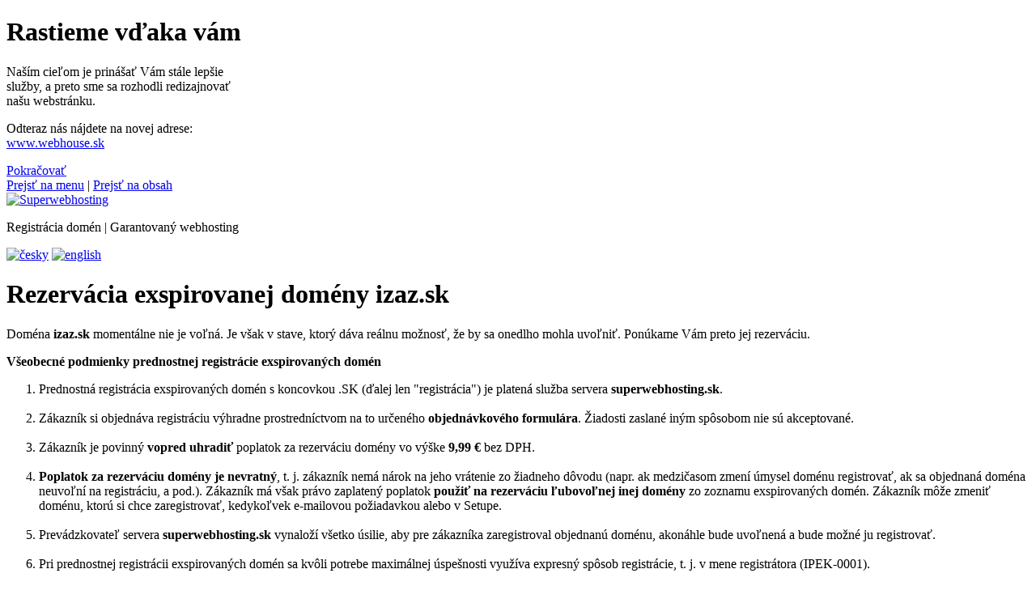

--- FILE ---
content_type: text/html
request_url: https://www.superwebhosting.sk/sk/domeny/rezervacia-exspirovanej-domeny/?domold=izaz.sk
body_size: 39986
content:

<!DOCTYPE html PUBLIC "-//W3C//DTD XHTML 1.1//EN" 
          "http://www.w3.org/TR/xhtml11/DTD/xhtml11.dtd">
<html xmlns="http://www.w3.org/1999/xhtml" xml:lang="sk">
<head>
  <meta http-equiv="content-type" content="text/html; charset=utf-8" />
  <meta http-equiv="Content-Language" content="sk" />
  <title>Rezervácia exspirovanej domény izaz.sk | Superwebhosting</title>
  <meta name="title" content="Rezervácia exspirovanej domény izaz.sk | Superwebhosting" />
  <meta name="description" content="Rezervujte si exspirovanú doménu izaz.sk" />
  <meta name="keywords" content="webhosting, web hosting, doména, domény, registrácia, webpriestor, web stránky, webstránky " />
  <meta name="author" content="E-GO, s.r.o." />
  <meta name="robots" content="index, follow" />
  <meta http-equiv="ImageToolbar" content="no" />
  <link rel="shortcut icon" href="/favicons/favicon_superwebhosting.sk.ico" />
  <link rel="home" href="http://www.superwebhosting.sk/" title="Superwebhosting | Úvod" />
  <link rel="author" href="http://www.e-go.sk/" title="E-GO Web Design - Tvorba web stránok" />
  <link rel="stylesheet" href="/templates/styles/print.css" type="text/css" media="print" />
  <link rel="stylesheet" href="https://fonts.googleapis.com/css?family=Open+Sans:300,400,600,700&amp;subset=latin,latin-ext" type="text/css" />
  <style type="text/css" media="screen, projection">
    @import "/templates/styles/common.css";
    @import "/templates/styles/specific.php?sn=superwebhosting.sk";
    @import "/templates/styles/jquery.fancybox-1.3.4.css";
  </style>
  <!--[if lte IE 8]>
  <style type="text/css" media="screen, projection">
    @import "/templates/styles/common-ie.css";
  </style>
  <![endif]-->
  <!--[if IE 7]>
  <style type="text/css" media="screen, projection">
    @import "/templates/styles/ie7.css";
  </style>
  <![endif]-->
  <script type="text/javascript" src="/templates/js/jquery-1.7.1.min.js"></script>
  <script type="text/javascript" src="/templates/js/jquery.fancybox-1.3.4.pack.js"></script>
  <script type="text/javascript" src="/templates/js/jquery-ui-1.8.18.custom.min.js"></script>
  <script type="text/javascript" src="/templates/js/jquery.ui.selectmenu.js"></script>
  <script type="text/javascript" src="/templates/js/jquery.validate.min.js"></script>
  <script type="text/javascript" src="/templates/js/jquery.bpopup.min.js"></script>
  <script type="text/javascript" src="/templates/js/common.js"></script>
</head>

<body>
  <script>
    $(window).load(function() {
      $('#wh').bPopup({
        modalClose: false,
        amsl: 0,
        escClose: false,
        positionStyle: 'fixed',
        speed: 1000
      });
    });
  </script>
  <div id="wh">
    <h1>Rastieme vďaka vám</h1>
    <p>Naším cieľom je prinášať Vám stále lepšie<br /> služby, a preto sme sa rozhodli redizajnovať<br /> našu webstránku.</p> 
    <p>Odteraz nás nájdete na novej adrese:<br />
      <a href="https://www.webhouse.sk/">www.webhouse.sk</a></p>
    <a class="btn" href="https://www.webhouse.sk/">Pokračovať</a>
    <a class="full" href="https://www.webhouse.sk/"></a>
  </div>
  <div id="head-wrap">
    <div id="head">
      <div class="hider"><a rel="nofollow" href="#menu" title="Prejsť na menu">Prejsť na menu</a> | <a rel="nofollow" href="#content" title="Prejsť na obsah">Prejsť na obsah</a></div>
      <div class="logo"><a class="logohref" title="Superwebhosting - úvod [Alt+1]" href="/sk/uvod/" accesskey="1"><img src="/templates/img/_superwebhosting.sk/logo.png" alt="Superwebhosting" /></a></div>
      <p>Registrácia domén  |  Garantovaný webhosting</p>
      <div class="lng-switch">
        <a title="Česky" href="/cz/"><img src="/templates/img/head-flag-cz.png" width="28" height="22" alt="česky" /></a>
        <a title="English" href="/en/"><img src="/templates/img/head-flag-en.png" width="28" height="22" alt="english" /></a>
      </div>
      <div class="stamp"></div>
    </div>
  </div>  <div id="wrap">
    <div id="wrap1">
      <div id="main">
        <div id="lm">
          <div id="content">
            <h1>Rezervácia exspirovanej domény izaz.sk</h1><p>Doména <strong>izaz.sk</strong> momentálne nie je voľná. Je však v stave, ktorý dáva reálnu možnosť, že by sa onedlho mohla uvoľniť. Ponúkame Vám preto jej rezerváciu.</p><div class="upbox upbox-white"><div class="in-upbox"><p>
	<strong>Všeobecné podmienky prednostnej registrácie exspirovaných domén</strong></p>
<ol>
	<li>
		Prednostná registrácia exspirovaných domén s&nbsp;koncovkou .SK (ďalej len "registrácia") je platená služba servera <strong>superwebhosting.sk</strong>.<br />
		 </li>
	<li>
		Zákazník si objednáva registráciu výhradne prostredníctvom na to určeného <strong>objednávkového formulára</strong>. Žiadosti zaslané iným spôsobom nie sú akceptované.<br />
		 </li>
	<li>
		Zákazník je povinný <strong>vopred uhradiť </strong>poplatok za rezerváciu domény vo výške&nbsp;<strong>9,99 €</strong> bez DPH.&nbsp;<br />
		 </li>
	<li>
		<strong>Poplatok za rezerváciu domény je nevratný</strong>, t. j. zákazník nemá nárok na jeho vrátenie zo žiadneho dôvodu (napr. ak medzičasom zmení úmysel doménu registrovať, ak sa objednaná doména neuvoľní na registráciu, a pod.). Zákazník má však právo zaplatený poplatok <strong>použiť na rezerváciu ľubovoľnej inej domény</strong> zo zoznamu exspirovaných domén. Zákazník môže zmeniť doménu, ktorú si chce zaregistrovať, kedykoľvek e-mailovou požiadavkou alebo v Setupe.&nbsp;<br />
		 </li>
	<li>
		Prevádzkovateľ servera <strong>superwebhosting.sk</strong> vynaloží všetko úsilie, aby pre zákazníka zaregistroval objednanú doménu, akonáhle bude uvoľnená a&nbsp;bude možné ju registrovať.<br />
		 </li>
	<li>
		Pri prednostnej registrácii exspirovaných domén sa kvôli potrebe maximálnej úspešnosti využíva expresný spôsob registrácie, t. j. v mene registrátora (IPEK-0001).<br />
		 </li>
	<li>
		Ak sa doména zaregistruje expresným spôsobom registrácie, zákazník má kedykoľvek právo zmeniť držiteľa domény, za podmienok uvedených v cenníku poskytovateľa (zmena u domén registrovaných v súčasnosti je zadarmo).<br />
		 </li>
	<li>
		O úspešnej registrácii objednanej domény je zákazník informovaný e-mailom. Zákazník je povinný do 14 dní po registrácii uhradiť registračný poplatok domény podľa platného cenníka prevádzkovateľa servera <strong>superwebhosting.sk</strong>.<br />
		 </li>
	<li>
		Prevádzkovateľ servera <strong>superwebhosting.sk</strong> umožňuje rezerváciu exspirovanej domény najviac jednému zákazníkovi, t. j. nemôže nastať prípad, aby si rovnakú doménu zarezervovali viacerí zákazníci súčasne.<br />
		 </li>
	<li>
		Zákazník, ktorý si zarezervoval doménu a&nbsp;táto bola úspešne zaregistrovaná, má možnosť doménu prevádzkovať na serveri <strong>superwebhosting.sk</strong>, alebo kdekoľvek inde.<br />
		 </li>
	<li>
		Prevádzkovateľ servera <strong>superwebhosting.sk</strong> nezodpovedá za úspešnosť registrácie objednanej exspirovanej domény, keďže vzhľadom na platné pravidlá registrácie nemôže garantovať, že objednaná doména bude s istotou zaregistrovaná pre zákazníka.<br />
		 </li>
	<li>
		Prevádzkovateľ servera <strong>superwebhosting.sk</strong> si vyhradzuje právo objednávku zákazníka odmietnuť, v takom prípade však musí o tejto skutočnosti zákazníka bezodkladne informovať.</li>
</ol>
</div></div><form action="#expf" method="get" id="expf">  <div>
    <input name="check" type="hidden" value="1" />
    <input name="domold" type="hidden" value="izaz.sk" />
  </div>
  <p>     
    <input type="checkbox" name="exp_agreement" value="1" /> <strong>SÚHLASÍM</strong> so Všeobecnými podmienkami prednostnej registrácie exspirovaných domén</p>
  <p class="center" style="margin: 15px 0 0">
    <input alt="Objednať exspirovanú doménu" src="/templates/img/exp-dom-order-sk.png" type="image" /></p>
</form>
            <div class="cleaner"></div>
          </div> <!-- /content -->
        </div> <!-- /lm -->
        
        <div id="rc"><div id="in-rc">
          <div class="spacer">
	 </div>
<div class="spacer">
	<h4>
		What do you value most?</h4>
</div>
<div class="spacer">
	<p>
		<strong>1.&nbsp;100% uptime guarantee</strong></p>
	<p>
		We make great efforts to ensure your websites and emails operate without any downtime.</p>
</div>
<div class="spacer">
	<p>
		<strong>2.&nbsp;Loyalty program</strong></p>
	<p>
		Loyal customers receive lower pricing and many other benefits.</p>
</div>
<div class="spacer">
	<p>
		<strong>3.&nbsp;We know how to help you</strong></p>
	<p>
		No one can beat our level of technical knowledge and service.</p>
</div>
<div class="spacer">
	<p>
		<strong>4.&nbsp;Jet-fast</strong></p>
	<p>
		Instant domains and hosting - in less than ten minutes. Yes, it is possible. Experience it for yourself!</p>
</div>
<div class="spacer">
	<p>
		<strong>5. Fantastic support</strong></p>
	<p>
		Everything is possible. Even the processing of your request in just five minutes.&nbsp;</p>
</div>
        </div></div> <!-- /rc -->
        <div class="cleaner"></div>
        
      </div> <!-- /main -->
      <div class="cleaner"></div>
    <div id="dom-check-head">
        <form method="post" action="https://www.superwebhosting.sk/sk/objednavka/vyber-domeny/"><div>
          <span class="dom-www">www.</span> <span class="dom-name"><input type="text" onblur="$(this).val($(this).val().toLowerCase())" name="domena5" id="domena5" title="Doména môže obsahovať 2 - 30 znakov, písmená bez diakritiky, číslice, pomlčku. Nesmie obsahovať medzery. Doména .eu, .com a .net môže obsahovať diakritiku." /></span>
          <select name="toledo" id="toledo">
                        <option selected="selected" value="sk">.sk</option>
                        <option  value="eu">.eu</option>
                        <option  value="eu.sk">.eu.sk</option>
                        <option  value="cz">.cz</option>
                        <option  value="com">.com</option>
                        <option  value="org">.org</option>
                        <option  value="net">.net</option>
                        <option  value="info">.info</option>
                        <option  value="biz">.biz</option>
                        <option  value="sr">.sr</option>
                        <option  value="hu">.hu</option>
                        <option  value="pl">.pl</option>
                        <option  value="at">.at</option>
                        <option  value="de">.de</option>
                        <option  value="ws">.ws</option>
                        <option  value="tv">.tv</option>
                        <option  value="co">.co</option>
                        <option  value="me">.me</option>
                        <option  value="co.uk">.co.uk</option>
                        <option  value="fr">.fr</option>
                        <option  value="it">.it</option>
                        <option  value="be">.be</option>
                        <option  value="nl">.nl</option>
                        <option  value="rs">.rs</option>
                        <option  value="ch">.ch</option>
                        <option  value="li">.li</option>
                        <option  value="dk">.dk</option>
                        <option  value="ru">.ru</option>
                        <option  value="com.ua">.com.ua</option>
                        <option  value="si">.si</option>
                        <option  value="to">.to</option>
                        <option  value="ro">.ro</option>
                        <option  value="lt">.lt</option>
                        <option  value="gr">.gr</option>
                        <option  value="fi">.fi</option>
                        <option  value="lv">.lv</option>
                        <option  value="do">.do</option>
                        <option  value="sd">.sd</option>
                        <option  value="me.uk">.me.uk</option>
                        <option  value="sc">.sc</option>
                        <option  value="hk">.hk</option>
                        <option  value="se">.se</option>
                        <option  value="dj">.dj</option>
                        <option  value="sh">.sh</option>
                        <option  value="com.eg">.com.eg</option>
                        <option  value="com.hr">.com.hr</option>
                        <option  value="cx">.cx</option>
                        <option  value="cr">.cr</option>
                        <option  value="ec">.ec</option>
                        <option  value="shop">.shop</option>
                        <option  value="ee">.ee</option>
                        <option  value="dm">.dm</option>
                        <option  value="st">.st</option>
                        <option  value="com.ru">.com.ru</option>
                        <option  value="eu.com">.eu.com</option>
                        <option  value="fo">.fo</option>
                        <option  value="re">.re</option>
                        <option  value="ng">.ng</option>
                        <option  value="md">.md</option>
                        <option  value="mx">.mx</option>
                        <option  value="ir">.ir</option>
                        <option  value="mw">.mw</option>
                        <option  value="mu">.mu</option>
                        <option  value="mq">.mq</option>
                        <option  value="kg">.kg</option>
                        <option  value="kz">.kz</option>
                        <option  value="la">.la</option>
                        <option  value="mn">.mn</option>
                        <option  value="ml">.ml</option>
                        <option  value="mk">.mk</option>
                        <option  value="mg">.mg</option>
                        <option  value="lk">.lk</option>
                        <option  value="lu">.lu</option>
                        <option  value="in">.in</option>
                        <option  value="hr">.hr</option>
                        <option  value="qa">.qa</option>
                        <option  value="ga">.ga</option>
                        <option  value="pt">.pt</option>
                        <option  value="gd">.gd</option>
                        <option  value="gf">.gf</option>
                        <option  value="gg">.gg</option>
                        <option  value="gl">.gl</option>
                        <option  value="gp">.gp</option>
                        <option  value="gq">.gq</option>
                        <option  value="pk">.pk</option>
                        <option  value="gt">.gt</option>
                        <option  value="gy">.gy</option>
                        <option  value="hn">.hn</option>
                        <option  value="ph">.ph</option>
                        <option  value="pe">.pe</option>
                        <option  value="org.uk">.org.uk</option>
                        <option  value="ly">.ly</option>
                        <option  value="vg">.vg</option>
                        <option  value="ax">.ax</option>
                        <option  value="bz">.bz</option>
                        <option  value="com.de">.com.de</option>
                        <option  value="cc">.cc</option>
                        <option  value="cd">.cd</option>
                        <option  value="as">.as</option>
                        <option  value="al">.al</option>
                        <option  value="cf">.cf</option>
                        <option  value="tl">.tl</option>
                        <option  value="tk">.tk</option>
                        <option  value="an">.an</option>
                        <option  value="cl">.cl</option>
                        <option  value="by">.by</option>
                        <option  value="tw">.tw</option>
                        <option  value="bg">.bg</option>
                        <option  value="bi">.bi</option>
                        <option  value="bb">.bb</option>
                        <option  value="vc">.vc</option>
                        <option  value="vn">.vn</option>
                        <option  value="uy">.uy</option>
                        <option  value="vu">.vu</option>
                        <option  value="ba">.ba</option>
                        <option  value="bo">.bo</option>
                        <option  value="ug">.ug</option>
                        <option  value="az">.az</option>
                        <option  value="bs">.bs</option>
                        <option  value="am">.am</option>
                        <option  value="ag">.ag</option>
                        <option  value="cn">.cn</option>
                        <option  value="af">.af</option>
                        <option  value="ad">.ad</option>
                        <option  value="ac">.ac</option>
                        <option  value="ae">.ae</option>
                        <option  value="com.ar">.com.ar</option>
                        <option  value="co.bw">.co.bw</option>
                        <option  value="co.il">.co.il</option>
                        <option  value="com.bd">.com.bd</option>
                        <option  value="co.za">.co.za</option>
                        <option  value="com.cv">.com.cv</option>
                        <option  value="com.cn">.com.cn</option>
                        <option  value="tj">.tj</option>
                        <option  value="com.br">.com.br</option>
                        <option  value="cm">.cm</option>
                        <option  value="xyz">.xyz</option>
                        <option  value="photos">.photos</option>
                        <option  value="men">.men</option>
                        <option  value="pics">.pics</option>
                        <option  value="yoga">.yoga</option>
                        <option  value="zone">.zone</option>
                        <option  value="film">.film</option>
                        <option  value="page">.page</option>
                        <option  value="party">.party</option>
                        <option  value="voyage">.voyage</option>
                        <option  value="pet">.pet</option>
                        <option  value="pizza">.pizza</option>
                        <option  value="photo">.photo</option>
                        <option  value="vision">.vision</option>
                        <option  value="photography">.photography</option>
                        <option  value="wine">.wine</option>
                        <option  value="ooo">.ooo</option>
                        <option  value="media">.media</option>
                        <option  value="nz">.nz</option>
                        <option  value="wiki">.wiki</option>
                        <option  value="win">.win</option>
                        <option  value="world">.world</option>
                        <option  value="money">.money</option>
                        <option  value="works">.works</option>
                        <option  value="mobi">.mobi</option>
                        <option  value="moda">.moda</option>
                        <option  value="wedding">.wedding</option>
                        <option  value="network">.network</option>
                        <option  value="news">.news</option>
                        <option  value="online">.online</option>
                        <option  value="one">.one</option>
                        <option  value="wales">.wales</option>
                        <option  value="wtf">.wtf</option>
                        <option  value="wien">.wien</option>
                        <option  value="watch">.watch</option>
                        <option  value="webcam">.webcam</option>
                        <option  value="website">.website</option>
                        <option  value="menu">.menu</option>
                        <option  value="work">.work</option>
                        <option  value="vip">.vip</option>
                        <option  value="surf">.surf</option>
                        <option  value="team">.team</option>
                        <option  value="tech">.tech</option>
                        <option  value="site">.site</option>
                        <option  value="technology">.technology</option>
                        <option  value="show">.show</option>
                        <option  value="shopping">.shopping</option>
                        <option  value="tips">.tips</option>
                        <option  value="systems">.systems</option>
                        <option  value="shoes">.shoes</option>
                        <option  value="sexy">.sexy</option>
                        <option  value="sex">.sex</option>
                        <option  value="taxi">.taxi</option>
                        <option  value="ski">.ski</option>
                        <option  value="soccer">.soccer</option>
                        <option  value="support">.support</option>
                        <option  value="supply">.supply</option>
                        <option  value="style">.style</option>
                        <option  value="studio">.studio</option>
                        <option  value="store">.store</option>
                        <option  value="tattoo">.tattoo</option>
                        <option  value="tax">.tax</option>
                        <option  value="space">.space</option>
                        <option  value="solutions">.solutions</option>
                        <option  value="software">.software</option>
                        <option  value="social">.social</option>
                        <option  value="today">.today</option>
                        <option  value="services">.services</option>
                        <option  value="pro">.pro</option>
                        <option  value="university">.university</option>
                        <option  value="uno">.uno</option>
                        <option  value="toys">.toys</option>
                        <option  value="press">.press</option>
                        <option  value="porn">.porn</option>
                        <option  value="plus">.plus</option>
                        <option  value="vacations">.vacations</option>
                        <option  value="ventures">.ventures</option>
                        <option  value="place">.place</option>
                        <option  value="video">.video</option>
                        <option  value="promo">.promo</option>
                        <option  value="pub">.pub</option>
                        <option  value="restaurant">.restaurant</option>
                        <option  value="top">.top</option>
                        <option  value="science">.science</option>
                        <option  value="school">.school</option>
                        <option  value="tours">.tours</option>
                        <option  value="town">.town</option>
                        <option  value="sale">.sale</option>
                        <option  value="run">.run</option>
                        <option  value="trade">.trade</option>
                        <option  value="tube">.tube</option>
                        <option  value="rip">.rip</option>
                        <option  value="rich">.rich</option>
                        <option  value="pictures">.pictures</option>
                        <option  value="earth">.earth</option>
                        <option  value="blackfriday">.blackfriday</option>
                        <option  value="coffee">.coffee</option>
                        <option  value="coach">.coach</option>
                        <option  value="club">.club</option>
                        <option  value="cloud">.cloud</option>
                        <option  value="clinic">.clinic</option>
                        <option  value="click">.click</option>
                        <option  value="city">.city</option>
                        <option  value="church">.church</option>
                        <option  value="christmas">.christmas</option>
                        <option  value="cheap">.cheap</option>
                        <option  value="chat">.chat</option>
                        <option  value="ceo">.ceo</option>
                        <option  value="center">.center</option>
                        <option  value="catering">.catering</option>
                        <option  value="community">.community</option>
                        <option  value="company">.company</option>
                        <option  value="computer">.computer</option>
                        <option  value="download">.download</option>
                        <option  value="domains">.domains</option>
                        <option  value="dog">.dog</option>
                        <option  value="doctor">.doctor</option>
                        <option  value="discount">.discount</option>
                        <option  value="directory">.directory</option>
                        <option  value="digital">.digital</option>
                        <option  value="diet">.diet</option>
                        <option  value="dev">.dev</option>
                        <option  value="design">.design</option>
                        <option  value="date">.date</option>
                        <option  value="dance">.dance</option>
                        <option  value="country">.country</option>
                        <option  value="cool">.cool</option>
                        <option  value="consulting">.consulting</option>
                        <option  value="capital">.capital</option>
                        <option  value="camp">.camp</option>
                        <option  value="camera">.camera</option>
                        <option  value="audio">.audio</option>
                        <option  value="auction">.auction</option>
                        <option  value="associates">.associates</option>
                        <option  value="asia">.asia</option>
                        <option  value="art">.art</option>
                        <option  value="army">.army</option>
                        <option  value="app">.app</option>
                        <option  value="amsterdam">.amsterdam</option>
                        <option  value="alsace">.alsace</option>
                        <option  value="airforce">.airforce</option>
                        <option  value="agency">.agency</option>
                        <option  value="adult">.adult</option>
                        <option  value="actor">.actor</option>
                        <option  value="accountants">.accountants</option>
                        <option  value="accountant">.accountant</option>
                        <option  value="auto">.auto</option>
                        <option  value="baby">.baby</option>
                        <option  value="band">.band</option>
                        <option  value="cafe">.cafe</option>
                        <option  value="business">.business</option>
                        <option  value="build">.build</option>
                        <option  value="boutique">.boutique</option>
                        <option  value="blue">.blue</option>
                        <option  value="blog">.blog</option>
                        <option  value="black">.black</option>
                        <option  value="bio">.bio</option>
                        <option  value="bike">.bike</option>
                        <option  value="bid">.bid</option>
                        <option  value="bet">.bet</option>
                        <option  value="best">.best</option>
                        <option  value="berlin">.berlin</option>
                        <option  value="beer">.beer</option>
                        <option  value="bar">.bar</option>
                        <option  value="academy">.academy</option>
                        <option  value="marketing">.marketing</option>
                        <option  value="insure">.insure</option>
                        <option  value="institute">.institute</option>
                        <option  value="ink">.ink</option>
                        <option  value="industries">.industries</option>
                        <option  value="immobilien">.immobilien</option>
                        <option  value="immo">.immo</option>
                        <option  value="im">.im</option>
                        <option  value="how">.how</option>
                        <option  value="house">.house</option>
                        <option  value="hosting">.hosting</option>
                        <option  value="host">.host</option>
                        <option  value="horse">.horse</option>
                        <option  value="holiday">.holiday</option>
                        <option  value="holdings">.holdings</option>
                        <option  value="hockey">.hockey</option>
                        <option  value="international">.international</option>
                        <option  value="investments">.investments</option>
                        <option  value="io">.io</option>
                        <option  value="market">.market</option>
                        <option  value="management">.management</option>
                        <option  value="luxury">.luxury</option>
                        <option  value="ltd">.ltd</option>
                        <option  value="love">.love</option>
                        <option  value="live">.live</option>
                        <option  value="link">.link</option>
                        <option  value="limited">.limited</option>
                        <option  value="life">.life</option>
                        <option  value="land">.land</option>
                        <option  value="kitchen">.kitchen</option>
                        <option  value="jobs">.jobs</option>
                        <option  value="je">.je</option>
                        <option  value="is">.is</option>
                        <option  value="irish">.irish</option>
                        <option  value="hiphop">.hiphop</option>
                        <option  value="help">.help</option>
                        <option  value="flowers">.flowers</option>
                        <option  value="florist">.florist</option>
                        <option  value="fitness">.fitness</option>
                        <option  value="fit">.fit</option>
                        <option  value="fish">.fish</option>
                        <option  value="finance">.finance</option>
                        <option  value="fashion">.fashion</option>
                        <option  value="farm">.farm</option>
                        <option  value="fans">.fans</option>
                        <option  value="family">.family</option>
                        <option  value="expert">.expert</option>
                        <option  value="estate">.estate</option>
                        <option  value="es">.es</option>
                        <option  value="energy">.energy</option>
                        <option  value="email">.email</option>
                        <option  value="football">.football</option>
                        <option  value="forsale">.forsale</option>
                        <option  value="foundation">.foundation</option>
                        <option  value="guru">.guru</option>
                        <option  value="guide">.guide</option>
                        <option  value="group">.group</option>
                        <option  value="gratis">.gratis</option>
                        <option  value="graphics">.graphics</option>
                        <option  value="gold">.gold</option>
                        <option  value="gmbh">.gmbh</option>
                        <option  value="global">.global</option>
                        <option  value="education">.education</option>
                        <option  value="fun">.fun</option>
                        <option  value="garden">.garden</option>
                        <option  value="game">.game</option>
                        <option  value="fyi">.fyi</option>
                        <option  value="gallery">.gallery</option>
                        <option  value="page.sk">.page.sk</option>
                        <option  value="home.sk">.home.sk</option>
                        <option  value="sro.sk">.sro.sk</option>
                        <option  value="firm.sk">.firm.sk</option>
                      </select>
          <input type="image" name="imgsub" alt="Overiť" src="/templates/img/dom-form-submit-head.png" class="dom-form-submit" />
        </div></form>
      </div>

      <div id="menu">
        <hr class="hider" />
        <div class="hider"><a rel="nofollow" href="#content" title="Prejsť na obsah">Prejsť na obsah</a></div>
        <ul>
<li><div><a title="Úvod" href="/sk/uvod/">Úvod</a></div></li>
<li><div><a title="Webhosting" href="/sk/webhosting/">Webhosting</a></div></li>
<li class="active"><div><a title="Domény" href="/sk/domeny/">Domény</a></div><ul>
<li><div><a title="Registrácia domén" href="/sk/domeny/registracia-domen/">Registrácia domén</a></div></li>
<li><div><a title="Presmerovanie" href="/sk/domeny/presmerovanie/">Presmerovanie</a></div></li>
<li><div><a title="Exspirované domény" href="/sk/domeny/exspirovane-domeny/">Exspirované domény</a></div></li>
<li><div><a title="Cenník domén" href="/sk/domeny/cennik-domen/">Cenník domén</a></div></li>
</ul>
</li>
<li><div><a title="Referencie" href="/sk/referencie/">Referencie</a></div></li>
<li><div><a title="Objednávka" href="/sk/objednavka/">Objednávka</a></div></li>
<li><div><a title="Cenník" href="/sk/cennik/">Cenník</a></div></li>
<li><div><a title="Kontakt" href="/sk/kontakt/">Kontakt</a></div></li>
</ul>
        <div id="setup-link"><a title="www.setup.sk" href="http://www.setup.sk/">SETUP</a></div>
      </div>

      <div class="head-att"><a href="/sk/cennik/bonusy/"><span class="hider">Bonusy pre každého... ETARGET: 50% kreditu navyše | WebMaker Lite na rok zadarmo</span></a></div>
      <div class="rc-bottom-cover"></div>

    </div> <!-- /wrap1 -->
    <div id="menu2-back"></div>
  </div> <!-- /wrap -->

  <hr class="hider" />
  <div id="footer1"><div id="in-footer1">
    <div id="f11" class="col">
      <h5>
	PREČO SI ZVOLIŤ NÁS?</h5>
<ul>
	<li>
		svetový top-registrátor .sk domén</li>
	<li>
		najväčší slovenský registrátor .eu domén</li>
	<li>
		líder na trhu slovenského webhostingu</li>
	<li>
		desaťtisíce spokojných zákazníkov</li>
	<li>
		milióny prevádzkovaných web stránok</li>
</ul>
<p class="more-link">
	<a href="/sk/referencie/preco-my/" title="Prečítajte si všetky argumenty">Prečítajte si všetky argumenty</a> »</p>
    </div>
    <div id="f12" class="col">
      <h5>
	PRODUKTY</h5>
<ul>
	<li>
		<a href="/sk/domeny/" title="Domény">Domény</a></li>
	<li>
		<a href="/sk/webhosting/" title="Webhosting">Webhosting</a></li>
	<li>
		Virtuálne servery</li>
	<li>
		<a href="/sk/webhosting/server-housing/">Server housing</a></li>
	<li>
		<a href="/sk/domeny/exspirovane-domeny/" title="Rezervácia exspirovaných domén">Rezervácia exspirovaných domén</a></li>
</ul>
    </div>
    <div id="f13" class="col">
      <h5>
	Superwebhosting</h5>
<ul>
	<li>
		<a href="http://www.setup.sk">Nastavenie (Setup)</a></li>
	<li>
		<a href="/sk/ochrana-osobnych-udajov/" title="Ochrana osobných údajov">Ochrana osobných údajov</a></li>
	<li>
		<a href="/sk/obchodne-podmienky/" title="Obchodné podmienky">Obchodné podmienky</a></li>
	<li>
		<a href="/sk/reklamacny-poriadok/" title="Reklamačný poriadok">Reklamačný poriadok</a></li>
	<li>
		<a href="/sk/kontakt/o-nas/" title="O firme WebHouse">O firme WebHouse</a></li>
</ul>
    </div>
    <div id="f14" class="col">
      <h5>
	ZÁKAZNÍCKY SERVIS</h5>
<p class="hotline">
	<span>Hotline 0910 96 96 01</span><br />
	(denne 7:30 - 23:00)</p>
<p>
	Technická podpora: 033 29 33 500 (#2)<br />
	<a href="mailto:admin@superwebhosting.sk" title="admin@superwebhosting.sk">admin@superwebhosting.sk</a><br />
	Platby a faktúry: 033 29 33 500 (#3)<br />
	<a href="mailto:faktury@superwebhosting.sk" title="faktury@superwebhosting.sk">faktury@superwebhosting.sk</a></p>
<p>
	SK-NIC ID: IPEK-0001</p>
<p class="more-link">
	<a href="/sk/kontakt/" title="Kontakt">Všetky kontakty</a>&nbsp; | &nbsp;<a onclick="button_kontakt.onClick();" style="cursor:pointer;" title="Kontaktný formulár">Kontaktný formulár</a></p>
    </div>
    <div class="cleaner"></div>
  </div></div>

  <div id="footer1-1"><div id="in-footer1-1">
    <p>PRIJÍMAME KARTY A PLATBY:<br />
      <img src="/templates/img/cards.png" width="328" height="28" alt="MasterCard | Maestro | VISA | VISA Electron | Diners Club International" /></p>
    <p>PRIJÍMAME ONLINE PLATBY AJ OD KLIENTOV TÝCHTO BÁNK:<br />
      <img src="/templates/img/banks.png" width="940" height="35" alt="banky" /></p>
    <p class="trustpay"><img src="/templates/img/trustpay.png" width="158" height="39" alt="TrustPay" /></p>
  </div></div>

  <div class="hider"><a rel="nofollow" href="#menu" title="Prejsť na menu">Prejsť na menu</a> | <a rel="nofollow" href="#content" title="Prejsť na obsah">Prejsť na obsah</a></div>
  <div id="footer2"><div id="in-footer2">
    <div id="social-area">
      <p>Zostaňme v kontakte:&nbsp;&nbsp;&nbsp;&nbsp;&nbsp;
                <iframe id="fb-iframe" src="//www.facebook.com/plugins/like.php?href=https%3A%2F%2Fwww.facebook.com%2Fwebhouse.sk&amp;width=450&amp;height=21&amp;colorscheme=light&amp;layout=button_count&amp;action=like&amp;show_faces=false&amp;send=false&amp;appId=197710880411035&amp;locale=sk_SK" scrolling="no" frameborder="0" allowTransparency="true"></iframe>
        <span class="fb"><a title="WebHouse na Facebooku" href="https://www.facebook.com/webhouse.sk">WebHouse na Facebooku</a></span>
              </p>
      <!--p>Zostaňme v kontakte:&nbsp;&nbsp;&nbsp;&nbsp;&nbsp;
        <span class="fb"><a title="Superwebhosting na Facebooku" href="#">Superwebhosting na Facebooku</a></span>
        <span class="tw hider"><a title="Twitter" href="#">Twitter</a></span>
        <span class="rss hider"><a title="RSS" href="#">RSS</a></span></p-->
    </div>
        <div class="cleaner"></div>
  </div></div>

  <div id="footer3"><div id="in-footer3">
    <p>Všetky ceny sú uvádzané bez DPH. Sme platcovia DPH, účtujeme 20 % DPH. <span>|</span> <a title="Prehlásenie o prístupnosti" href="/sk/prehlasenie-o-pristupnosti/">Prehlásenie o prístupnosti</a> <span>|</span> <a title="Právne podmienky používania tejto web stránky" href="/sk/pravne-podmienky/">Právne podmienky používania tejto web stránky</a><br />
      Copyright © 1999-2007 Tripsoft, © 2007-2013 WebHouse, s.r.o., Trnava, Slovak Republic. WebHouse is registered trademark of WebHouse, s.r.o., 2006.</p>
    <div class="cleaner"></div>
    <p class="lng-switch">Slovensky <span>|</span> <a title="English" href="/en/">English</a> <span>|</span> <a title="Česky" href="/cz/">Česky</a></p>
    <div class="counter"><a title="Počítadlo" href="/sk/pocitadlo/"><img src="/templates/img/counter-sk.png" alt="počítadlo" /></a></div>
  </div></div>  
  </body>
</html>
